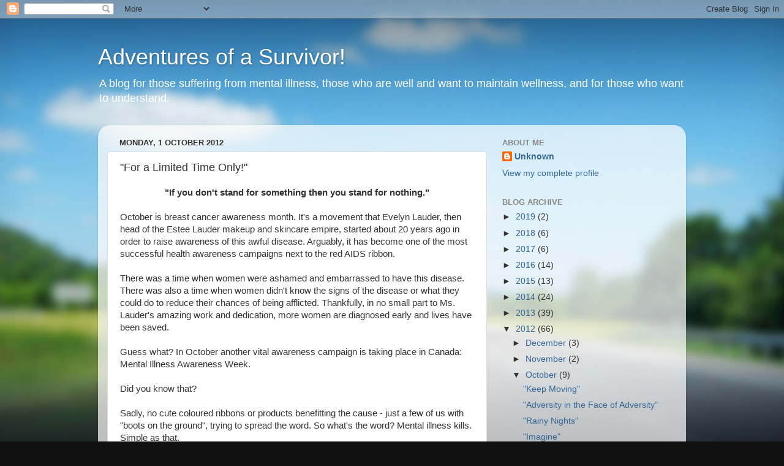

--- FILE ---
content_type: text/html; charset=UTF-8
request_url: http://adventuresofasurvivor.blogspot.com/b/stats?style=BLACK_TRANSPARENT&timeRange=ALL_TIME&token=APq4FmC6KccOnP9BQsrFxaTu6G8ij1tx6I5dq4shCN_BOJgnsVXzUOpcdh0Mq7PkYKPA5GTeEPQqzd0CbdrlbUOwHsGVUuwrLA
body_size: 261
content:
{"total":122660,"sparklineOptions":{"backgroundColor":{"fillOpacity":0.1,"fill":"#000000"},"series":[{"areaOpacity":0.3,"color":"#202020"}]},"sparklineData":[[0,25],[1,17],[2,8],[3,12],[4,8],[5,6],[6,5],[7,4],[8,5],[9,14],[10,30],[11,48],[12,64],[13,63],[14,67],[15,10],[16,16],[17,25],[18,18],[19,30],[20,71],[21,62],[22,31],[23,74],[24,96],[25,13],[26,5],[27,11],[28,13],[29,2]],"nextTickMs":3600000}